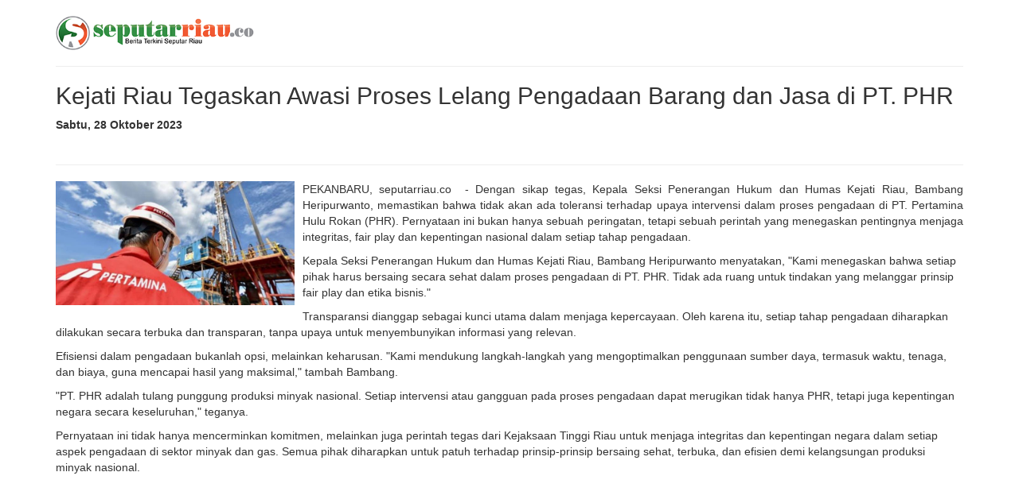

--- FILE ---
content_type: text/html; charset=UTF-8
request_url: https://seputarriau.co/news/cetak/16675/
body_size: 1095
content:
<link href="//netdna.bootstrapcdn.com/bootstrap/3.1.0/css/bootstrap.min.css" rel="stylesheet" id="bootstrap-css">
<script src="//netdna.bootstrapcdn.com/bootstrap/3.1.0/js/bootstrap.min.js"></script>
<script src="//code.jquery.com/jquery-1.11.1.min.js"></script>
<!------ Include the above in your HEAD tag ---------->
<body onLoad="window.print();">
<div class="container">
    <div class="row">
        <div class="col-xs-12">
    		<div class="invoice-title">
    			<h2><img width="250" src="https://seputarriau.co/tema/assets/img/logo.png" alt=""/></h2><h3 class="pull-right"></h3>
    		</div>
    		<hr>
    		
    		<h2>Kejati Riau Tegaskan Awasi Proses Lelang Pengadaan Barang dan Jasa di PT. PHR</h2>
    		<div class="row">
    			<div class="col-xs-6">
    				<address>
    				<strong><i class="fa fa-calendar-o" aria-hidden="true"></i>Sabtu, 28 Oktober 2023</strong>
    				</address>
    			</div>
    			
    		</div>
    		<hr>
            <div style="float: left;width: 310px;">
					<img src="https://seputarriau.co/assets/berita/original/46935560180-rps20231028_134334.jpg" width="300" alt=""/>
	
					<div class="credit">
						<p> </p>
					</div>
					</div>
    		<p>
                <p style="text-align:justify;">PEKANBARU, seputarriau.co &nbsp;- Dengan sikap tegas, Kepala Seksi Penerangan Hukum dan Humas Kejati Riau, Bambang Heripurwanto, memastikan bahwa tidak akan ada toleransi terhadap upaya intervensi dalam proses pengadaan di PT. Pertamina Hulu Rokan (PHR). Pernyataan ini bukan hanya sebuah peringatan, tetapi sebuah perintah yang menegaskan pentingnya menjaga integritas, fair play dan kepentingan nasional dalam setiap tahap pengadaan.</p><p>Kepala Seksi Penerangan Hukum dan Humas Kejati Riau, Bambang Heripurwanto menyatakan, "Kami menegaskan bahwa setiap pihak harus bersaing secara sehat dalam proses pengadaan di PT. PHR. Tidak ada ruang untuk tindakan yang melanggar prinsip fair play dan etika bisnis."</p><p>Transparansi dianggap sebagai kunci utama dalam menjaga kepercayaan. Oleh karena itu, setiap tahap pengadaan diharapkan dilakukan secara terbuka dan transparan, tanpa upaya untuk menyembunyikan informasi yang relevan.</p><p>Efisiensi dalam pengadaan bukanlah opsi, melainkan keharusan. "Kami mendukung langkah-langkah yang mengoptimalkan penggunaan sumber daya, termasuk waktu, tenaga, dan biaya, guna mencapai hasil yang maksimal," tambah Bambang.</p><p>"PT. PHR adalah tulang punggung produksi minyak nasional. Setiap intervensi atau gangguan pada proses pengadaan dapat merugikan tidak hanya PHR, tetapi juga kepentingan negara secara keseluruhan," teganya.</p><p>Pernyataan ini tidak hanya mencerminkan komitmen, melainkan juga perintah tegas dari Kejaksaan Tinggi Riau untuk menjaga integritas dan kepentingan negara dalam setiap aspek pengadaan di sektor minyak dan gas. Semua pihak diharapkan untuk patuh terhadap prinsip-prinsip bersaing sehat, terbuka, dan efisien demi kelangsungan produksi minyak nasional.</p><p>&nbsp;</p>                </p>
                
    	</div>
    </div>
    
    
  
    
</div>


</body>